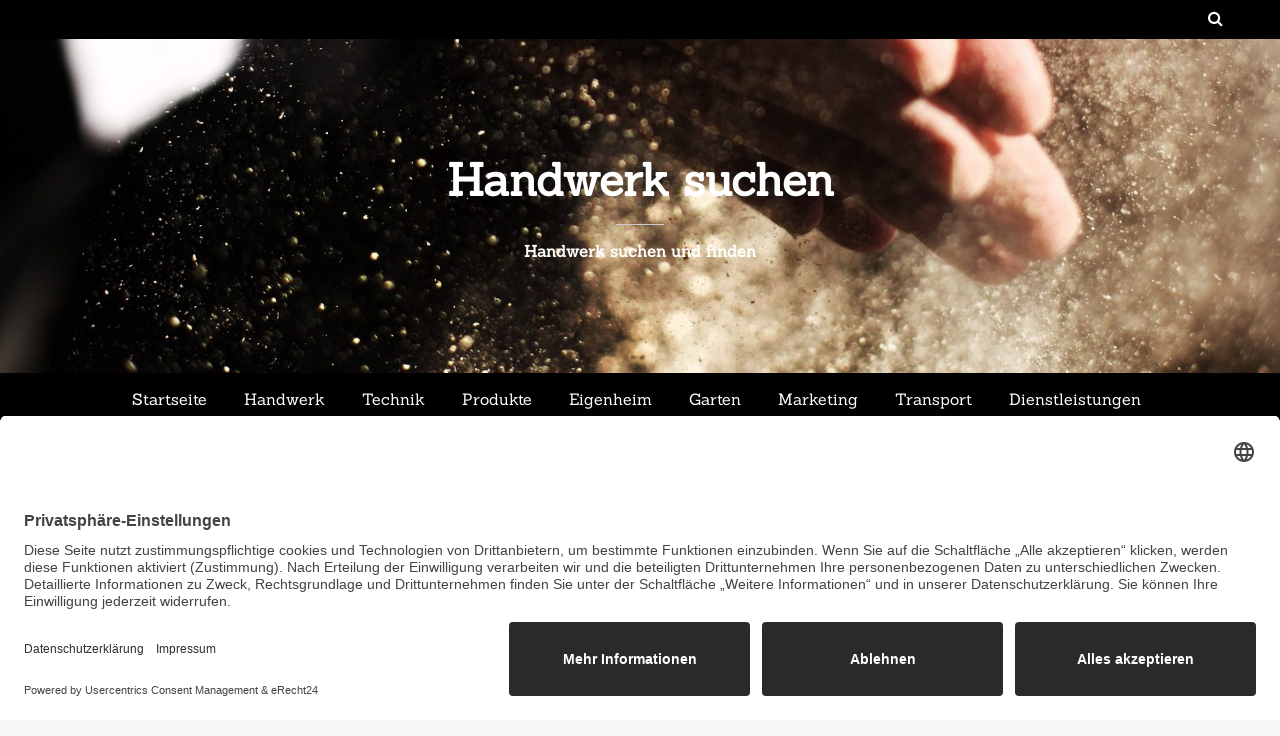

--- FILE ---
content_type: text/html; charset=UTF-8
request_url: https://www.handwerksuchen.de/produkte/umreifungsset-was-genau-ist-darunter-zu-verstehen/
body_size: 9335
content:
<!DOCTYPE html>
<html lang="de">
    <head>
        <meta charset="UTF-8" />
        <meta name="viewport" content="width=device-width, initial-scale=1" />
        <link href="http://gmpg.org/xfn/11" rel="profile" />
        <link href="https://www.handwerksuchen.de/xmlrpc.php" rel="pingback" />
        <meta name='robots' content='index, follow, max-image-preview:large, max-snippet:-1, max-video-preview:-1' />

	<!-- This site is optimized with the Yoast SEO plugin v24.9 - https://yoast.com/wordpress/plugins/seo/ -->
	<title>Umreifungsset - Was genau ist darunter zu verstehen? &#8211; Handwerk suchen Produkte</title>
	<meta name="description" content="Produkte &#8211; Handwerk suchen &#8211; Umreifungsset - Was genau ist darunter zu verstehen?" />
	<link rel="canonical" href="https://www.handwerksuchen.de/produkte/umreifungsset-was-genau-ist-darunter-zu-verstehen/" />
	<meta property="og:locale" content="de_DE" />
	<meta property="og:type" content="article" />
	<meta property="og:title" content="Umreifungsset - Was genau ist darunter zu verstehen? &#8211; Handwerk suchen Produkte" />
	<meta property="og:description" content="Produkte &#8211; Handwerk suchen &#8211; Umreifungsset - Was genau ist darunter zu verstehen?" />
	<meta property="og:url" content="https://www.handwerksuchen.de/produkte/umreifungsset-was-genau-ist-darunter-zu-verstehen/" />
	<meta property="og:site_name" content="Handwerk suchen" />
	<meta property="article:published_time" content="2018-06-22T11:16:29+00:00" />
	<meta property="article:modified_time" content="2020-10-13T08:07:05+00:00" />
	<meta property="og:image" content="https://www.handwerksuchen.de/wp-content/uploads/2018/06/Umreifung.jpg" />
	<meta property="og:image:width" content="930" />
	<meta property="og:image:height" content="568" />
	<meta property="og:image:type" content="image/jpeg" />
	<meta name="author" content="admin" />
	<meta name="twitter:card" content="summary_large_image" />
	<meta name="twitter:label1" content="Verfasst von" />
	<meta name="twitter:data1" content="admin" />
	<meta name="twitter:label2" content="Geschätzte Lesezeit" />
	<meta name="twitter:data2" content="2 Minuten" />
	<script type="application/ld+json" class="yoast-schema-graph">{"@context":"https://schema.org","@graph":[{"@type":"WebPage","@id":"https://www.handwerksuchen.de/produkte/umreifungsset-was-genau-ist-darunter-zu-verstehen/","url":"https://www.handwerksuchen.de/produkte/umreifungsset-was-genau-ist-darunter-zu-verstehen/","name":"Umreifungsset - Was genau ist darunter zu verstehen? &#8211; Handwerk suchen Produkte","isPartOf":{"@id":"https://www.handwerksuchen.de/#website"},"primaryImageOfPage":{"@id":"https://www.handwerksuchen.de/produkte/umreifungsset-was-genau-ist-darunter-zu-verstehen/#primaryimage"},"image":{"@id":"https://www.handwerksuchen.de/produkte/umreifungsset-was-genau-ist-darunter-zu-verstehen/#primaryimage"},"thumbnailUrl":"https://www.handwerksuchen.de/wp-content/uploads/2018/06/Umreifung.jpg","datePublished":"2018-06-22T11:16:29+00:00","dateModified":"2020-10-13T08:07:05+00:00","author":{"@id":"https://www.handwerksuchen.de/#/schema/person/678aae1a6e21fe79fc96562480eb56d8"},"description":"Produkte &#8211; Handwerk suchen &#8211; Umreifungsset - Was genau ist darunter zu verstehen?","breadcrumb":{"@id":"https://www.handwerksuchen.de/produkte/umreifungsset-was-genau-ist-darunter-zu-verstehen/#breadcrumb"},"inLanguage":"de","potentialAction":[{"@type":"ReadAction","target":["https://www.handwerksuchen.de/produkte/umreifungsset-was-genau-ist-darunter-zu-verstehen/"]}]},{"@type":"ImageObject","inLanguage":"de","@id":"https://www.handwerksuchen.de/produkte/umreifungsset-was-genau-ist-darunter-zu-verstehen/#primaryimage","url":"https://www.handwerksuchen.de/wp-content/uploads/2018/06/Umreifung.jpg","contentUrl":"https://www.handwerksuchen.de/wp-content/uploads/2018/06/Umreifung.jpg","width":930,"height":568,"caption":"Umreifung"},{"@type":"BreadcrumbList","@id":"https://www.handwerksuchen.de/produkte/umreifungsset-was-genau-ist-darunter-zu-verstehen/#breadcrumb","itemListElement":[{"@type":"ListItem","position":1,"name":"Startseite","item":"https://www.handwerksuchen.de/"},{"@type":"ListItem","position":2,"name":"Umreifungsset &#8211; Was genau ist darunter zu verstehen?"}]},{"@type":"WebSite","@id":"https://www.handwerksuchen.de/#website","url":"https://www.handwerksuchen.de/","name":"Handwerk suchen","description":"Handwerk suchen und finden","potentialAction":[{"@type":"SearchAction","target":{"@type":"EntryPoint","urlTemplate":"https://www.handwerksuchen.de/?s={search_term_string}"},"query-input":{"@type":"PropertyValueSpecification","valueRequired":true,"valueName":"search_term_string"}}],"inLanguage":"de"},{"@type":"Person","@id":"https://www.handwerksuchen.de/#/schema/person/678aae1a6e21fe79fc96562480eb56d8","name":"admin","image":{"@type":"ImageObject","inLanguage":"de","@id":"https://www.handwerksuchen.de/#/schema/person/image/","url":"https://secure.gravatar.com/avatar/1985aa3c64ff2de254bcf918d1c90546ac8f73dc9d2a2c9a9daa24d7c57f7b46?s=96&d=mm&r=g","contentUrl":"https://secure.gravatar.com/avatar/1985aa3c64ff2de254bcf918d1c90546ac8f73dc9d2a2c9a9daa24d7c57f7b46?s=96&d=mm&r=g","caption":"admin"},"url":"https://www.handwerksuchen.de/author/admin/"}]}</script>
	<!-- / Yoast SEO plugin. -->


<link rel="alternate" type="application/rss+xml" title="Handwerk suchen &raquo; Feed" href="https://www.handwerksuchen.de/feed/" />
<link rel="alternate" title="oEmbed (JSON)" type="application/json+oembed" href="https://www.handwerksuchen.de/wp-json/oembed/1.0/embed?url=https%3A%2F%2Fwww.handwerksuchen.de%2Fprodukte%2Fumreifungsset-was-genau-ist-darunter-zu-verstehen%2F" />
<link rel="alternate" title="oEmbed (XML)" type="text/xml+oembed" href="https://www.handwerksuchen.de/wp-json/oembed/1.0/embed?url=https%3A%2F%2Fwww.handwerksuchen.de%2Fprodukte%2Fumreifungsset-was-genau-ist-darunter-zu-verstehen%2F&#038;format=xml" />
<style id='wp-img-auto-sizes-contain-inline-css' type='text/css'>
img:is([sizes=auto i],[sizes^="auto," i]){contain-intrinsic-size:3000px 1500px}
/*# sourceURL=wp-img-auto-sizes-contain-inline-css */
</style>
<style id='wp-emoji-styles-inline-css' type='text/css'>

	img.wp-smiley, img.emoji {
		display: inline !important;
		border: none !important;
		box-shadow: none !important;
		height: 1em !important;
		width: 1em !important;
		margin: 0 0.07em !important;
		vertical-align: -0.1em !important;
		background: none !important;
		padding: 0 !important;
	}
/*# sourceURL=wp-emoji-styles-inline-css */
</style>
<style id='wp-block-library-inline-css' type='text/css'>
:root{--wp-block-synced-color:#7a00df;--wp-block-synced-color--rgb:122,0,223;--wp-bound-block-color:var(--wp-block-synced-color);--wp-editor-canvas-background:#ddd;--wp-admin-theme-color:#007cba;--wp-admin-theme-color--rgb:0,124,186;--wp-admin-theme-color-darker-10:#006ba1;--wp-admin-theme-color-darker-10--rgb:0,107,160.5;--wp-admin-theme-color-darker-20:#005a87;--wp-admin-theme-color-darker-20--rgb:0,90,135;--wp-admin-border-width-focus:2px}@media (min-resolution:192dpi){:root{--wp-admin-border-width-focus:1.5px}}.wp-element-button{cursor:pointer}:root .has-very-light-gray-background-color{background-color:#eee}:root .has-very-dark-gray-background-color{background-color:#313131}:root .has-very-light-gray-color{color:#eee}:root .has-very-dark-gray-color{color:#313131}:root .has-vivid-green-cyan-to-vivid-cyan-blue-gradient-background{background:linear-gradient(135deg,#00d084,#0693e3)}:root .has-purple-crush-gradient-background{background:linear-gradient(135deg,#34e2e4,#4721fb 50%,#ab1dfe)}:root .has-hazy-dawn-gradient-background{background:linear-gradient(135deg,#faaca8,#dad0ec)}:root .has-subdued-olive-gradient-background{background:linear-gradient(135deg,#fafae1,#67a671)}:root .has-atomic-cream-gradient-background{background:linear-gradient(135deg,#fdd79a,#004a59)}:root .has-nightshade-gradient-background{background:linear-gradient(135deg,#330968,#31cdcf)}:root .has-midnight-gradient-background{background:linear-gradient(135deg,#020381,#2874fc)}:root{--wp--preset--font-size--normal:16px;--wp--preset--font-size--huge:42px}.has-regular-font-size{font-size:1em}.has-larger-font-size{font-size:2.625em}.has-normal-font-size{font-size:var(--wp--preset--font-size--normal)}.has-huge-font-size{font-size:var(--wp--preset--font-size--huge)}.has-text-align-center{text-align:center}.has-text-align-left{text-align:left}.has-text-align-right{text-align:right}.has-fit-text{white-space:nowrap!important}#end-resizable-editor-section{display:none}.aligncenter{clear:both}.items-justified-left{justify-content:flex-start}.items-justified-center{justify-content:center}.items-justified-right{justify-content:flex-end}.items-justified-space-between{justify-content:space-between}.screen-reader-text{border:0;clip-path:inset(50%);height:1px;margin:-1px;overflow:hidden;padding:0;position:absolute;width:1px;word-wrap:normal!important}.screen-reader-text:focus{background-color:#ddd;clip-path:none;color:#444;display:block;font-size:1em;height:auto;left:5px;line-height:normal;padding:15px 23px 14px;text-decoration:none;top:5px;width:auto;z-index:100000}html :where(.has-border-color){border-style:solid}html :where([style*=border-top-color]){border-top-style:solid}html :where([style*=border-right-color]){border-right-style:solid}html :where([style*=border-bottom-color]){border-bottom-style:solid}html :where([style*=border-left-color]){border-left-style:solid}html :where([style*=border-width]){border-style:solid}html :where([style*=border-top-width]){border-top-style:solid}html :where([style*=border-right-width]){border-right-style:solid}html :where([style*=border-bottom-width]){border-bottom-style:solid}html :where([style*=border-left-width]){border-left-style:solid}html :where(img[class*=wp-image-]){height:auto;max-width:100%}:where(figure){margin:0 0 1em}html :where(.is-position-sticky){--wp-admin--admin-bar--position-offset:var(--wp-admin--admin-bar--height,0px)}@media screen and (max-width:600px){html :where(.is-position-sticky){--wp-admin--admin-bar--position-offset:0px}}

/*# sourceURL=wp-block-library-inline-css */
</style><style id='global-styles-inline-css' type='text/css'>
:root{--wp--preset--aspect-ratio--square: 1;--wp--preset--aspect-ratio--4-3: 4/3;--wp--preset--aspect-ratio--3-4: 3/4;--wp--preset--aspect-ratio--3-2: 3/2;--wp--preset--aspect-ratio--2-3: 2/3;--wp--preset--aspect-ratio--16-9: 16/9;--wp--preset--aspect-ratio--9-16: 9/16;--wp--preset--color--black: #000000;--wp--preset--color--cyan-bluish-gray: #abb8c3;--wp--preset--color--white: #ffffff;--wp--preset--color--pale-pink: #f78da7;--wp--preset--color--vivid-red: #cf2e2e;--wp--preset--color--luminous-vivid-orange: #ff6900;--wp--preset--color--luminous-vivid-amber: #fcb900;--wp--preset--color--light-green-cyan: #7bdcb5;--wp--preset--color--vivid-green-cyan: #00d084;--wp--preset--color--pale-cyan-blue: #8ed1fc;--wp--preset--color--vivid-cyan-blue: #0693e3;--wp--preset--color--vivid-purple: #9b51e0;--wp--preset--gradient--vivid-cyan-blue-to-vivid-purple: linear-gradient(135deg,rgb(6,147,227) 0%,rgb(155,81,224) 100%);--wp--preset--gradient--light-green-cyan-to-vivid-green-cyan: linear-gradient(135deg,rgb(122,220,180) 0%,rgb(0,208,130) 100%);--wp--preset--gradient--luminous-vivid-amber-to-luminous-vivid-orange: linear-gradient(135deg,rgb(252,185,0) 0%,rgb(255,105,0) 100%);--wp--preset--gradient--luminous-vivid-orange-to-vivid-red: linear-gradient(135deg,rgb(255,105,0) 0%,rgb(207,46,46) 100%);--wp--preset--gradient--very-light-gray-to-cyan-bluish-gray: linear-gradient(135deg,rgb(238,238,238) 0%,rgb(169,184,195) 100%);--wp--preset--gradient--cool-to-warm-spectrum: linear-gradient(135deg,rgb(74,234,220) 0%,rgb(151,120,209) 20%,rgb(207,42,186) 40%,rgb(238,44,130) 60%,rgb(251,105,98) 80%,rgb(254,248,76) 100%);--wp--preset--gradient--blush-light-purple: linear-gradient(135deg,rgb(255,206,236) 0%,rgb(152,150,240) 100%);--wp--preset--gradient--blush-bordeaux: linear-gradient(135deg,rgb(254,205,165) 0%,rgb(254,45,45) 50%,rgb(107,0,62) 100%);--wp--preset--gradient--luminous-dusk: linear-gradient(135deg,rgb(255,203,112) 0%,rgb(199,81,192) 50%,rgb(65,88,208) 100%);--wp--preset--gradient--pale-ocean: linear-gradient(135deg,rgb(255,245,203) 0%,rgb(182,227,212) 50%,rgb(51,167,181) 100%);--wp--preset--gradient--electric-grass: linear-gradient(135deg,rgb(202,248,128) 0%,rgb(113,206,126) 100%);--wp--preset--gradient--midnight: linear-gradient(135deg,rgb(2,3,129) 0%,rgb(40,116,252) 100%);--wp--preset--font-size--small: 13px;--wp--preset--font-size--medium: 20px;--wp--preset--font-size--large: 36px;--wp--preset--font-size--x-large: 42px;--wp--preset--spacing--20: 0.44rem;--wp--preset--spacing--30: 0.67rem;--wp--preset--spacing--40: 1rem;--wp--preset--spacing--50: 1.5rem;--wp--preset--spacing--60: 2.25rem;--wp--preset--spacing--70: 3.38rem;--wp--preset--spacing--80: 5.06rem;--wp--preset--shadow--natural: 6px 6px 9px rgba(0, 0, 0, 0.2);--wp--preset--shadow--deep: 12px 12px 50px rgba(0, 0, 0, 0.4);--wp--preset--shadow--sharp: 6px 6px 0px rgba(0, 0, 0, 0.2);--wp--preset--shadow--outlined: 6px 6px 0px -3px rgb(255, 255, 255), 6px 6px rgb(0, 0, 0);--wp--preset--shadow--crisp: 6px 6px 0px rgb(0, 0, 0);}:where(.is-layout-flex){gap: 0.5em;}:where(.is-layout-grid){gap: 0.5em;}body .is-layout-flex{display: flex;}.is-layout-flex{flex-wrap: wrap;align-items: center;}.is-layout-flex > :is(*, div){margin: 0;}body .is-layout-grid{display: grid;}.is-layout-grid > :is(*, div){margin: 0;}:where(.wp-block-columns.is-layout-flex){gap: 2em;}:where(.wp-block-columns.is-layout-grid){gap: 2em;}:where(.wp-block-post-template.is-layout-flex){gap: 1.25em;}:where(.wp-block-post-template.is-layout-grid){gap: 1.25em;}.has-black-color{color: var(--wp--preset--color--black) !important;}.has-cyan-bluish-gray-color{color: var(--wp--preset--color--cyan-bluish-gray) !important;}.has-white-color{color: var(--wp--preset--color--white) !important;}.has-pale-pink-color{color: var(--wp--preset--color--pale-pink) !important;}.has-vivid-red-color{color: var(--wp--preset--color--vivid-red) !important;}.has-luminous-vivid-orange-color{color: var(--wp--preset--color--luminous-vivid-orange) !important;}.has-luminous-vivid-amber-color{color: var(--wp--preset--color--luminous-vivid-amber) !important;}.has-light-green-cyan-color{color: var(--wp--preset--color--light-green-cyan) !important;}.has-vivid-green-cyan-color{color: var(--wp--preset--color--vivid-green-cyan) !important;}.has-pale-cyan-blue-color{color: var(--wp--preset--color--pale-cyan-blue) !important;}.has-vivid-cyan-blue-color{color: var(--wp--preset--color--vivid-cyan-blue) !important;}.has-vivid-purple-color{color: var(--wp--preset--color--vivid-purple) !important;}.has-black-background-color{background-color: var(--wp--preset--color--black) !important;}.has-cyan-bluish-gray-background-color{background-color: var(--wp--preset--color--cyan-bluish-gray) !important;}.has-white-background-color{background-color: var(--wp--preset--color--white) !important;}.has-pale-pink-background-color{background-color: var(--wp--preset--color--pale-pink) !important;}.has-vivid-red-background-color{background-color: var(--wp--preset--color--vivid-red) !important;}.has-luminous-vivid-orange-background-color{background-color: var(--wp--preset--color--luminous-vivid-orange) !important;}.has-luminous-vivid-amber-background-color{background-color: var(--wp--preset--color--luminous-vivid-amber) !important;}.has-light-green-cyan-background-color{background-color: var(--wp--preset--color--light-green-cyan) !important;}.has-vivid-green-cyan-background-color{background-color: var(--wp--preset--color--vivid-green-cyan) !important;}.has-pale-cyan-blue-background-color{background-color: var(--wp--preset--color--pale-cyan-blue) !important;}.has-vivid-cyan-blue-background-color{background-color: var(--wp--preset--color--vivid-cyan-blue) !important;}.has-vivid-purple-background-color{background-color: var(--wp--preset--color--vivid-purple) !important;}.has-black-border-color{border-color: var(--wp--preset--color--black) !important;}.has-cyan-bluish-gray-border-color{border-color: var(--wp--preset--color--cyan-bluish-gray) !important;}.has-white-border-color{border-color: var(--wp--preset--color--white) !important;}.has-pale-pink-border-color{border-color: var(--wp--preset--color--pale-pink) !important;}.has-vivid-red-border-color{border-color: var(--wp--preset--color--vivid-red) !important;}.has-luminous-vivid-orange-border-color{border-color: var(--wp--preset--color--luminous-vivid-orange) !important;}.has-luminous-vivid-amber-border-color{border-color: var(--wp--preset--color--luminous-vivid-amber) !important;}.has-light-green-cyan-border-color{border-color: var(--wp--preset--color--light-green-cyan) !important;}.has-vivid-green-cyan-border-color{border-color: var(--wp--preset--color--vivid-green-cyan) !important;}.has-pale-cyan-blue-border-color{border-color: var(--wp--preset--color--pale-cyan-blue) !important;}.has-vivid-cyan-blue-border-color{border-color: var(--wp--preset--color--vivid-cyan-blue) !important;}.has-vivid-purple-border-color{border-color: var(--wp--preset--color--vivid-purple) !important;}.has-vivid-cyan-blue-to-vivid-purple-gradient-background{background: var(--wp--preset--gradient--vivid-cyan-blue-to-vivid-purple) !important;}.has-light-green-cyan-to-vivid-green-cyan-gradient-background{background: var(--wp--preset--gradient--light-green-cyan-to-vivid-green-cyan) !important;}.has-luminous-vivid-amber-to-luminous-vivid-orange-gradient-background{background: var(--wp--preset--gradient--luminous-vivid-amber-to-luminous-vivid-orange) !important;}.has-luminous-vivid-orange-to-vivid-red-gradient-background{background: var(--wp--preset--gradient--luminous-vivid-orange-to-vivid-red) !important;}.has-very-light-gray-to-cyan-bluish-gray-gradient-background{background: var(--wp--preset--gradient--very-light-gray-to-cyan-bluish-gray) !important;}.has-cool-to-warm-spectrum-gradient-background{background: var(--wp--preset--gradient--cool-to-warm-spectrum) !important;}.has-blush-light-purple-gradient-background{background: var(--wp--preset--gradient--blush-light-purple) !important;}.has-blush-bordeaux-gradient-background{background: var(--wp--preset--gradient--blush-bordeaux) !important;}.has-luminous-dusk-gradient-background{background: var(--wp--preset--gradient--luminous-dusk) !important;}.has-pale-ocean-gradient-background{background: var(--wp--preset--gradient--pale-ocean) !important;}.has-electric-grass-gradient-background{background: var(--wp--preset--gradient--electric-grass) !important;}.has-midnight-gradient-background{background: var(--wp--preset--gradient--midnight) !important;}.has-small-font-size{font-size: var(--wp--preset--font-size--small) !important;}.has-medium-font-size{font-size: var(--wp--preset--font-size--medium) !important;}.has-large-font-size{font-size: var(--wp--preset--font-size--large) !important;}.has-x-large-font-size{font-size: var(--wp--preset--font-size--x-large) !important;}
/*# sourceURL=global-styles-inline-css */
</style>

<style id='classic-theme-styles-inline-css' type='text/css'>
/*! This file is auto-generated */
.wp-block-button__link{color:#fff;background-color:#32373c;border-radius:9999px;box-shadow:none;text-decoration:none;padding:calc(.667em + 2px) calc(1.333em + 2px);font-size:1.125em}.wp-block-file__button{background:#32373c;color:#fff;text-decoration:none}
/*# sourceURL=/wp-includes/css/classic-themes.min.css */
</style>
<link rel='stylesheet' id='beyond-expectations-style-css' href='https://www.handwerksuchen.de/wp-content/themes/beyond-expectations/style.css?ver=6.9' type='text/css' media='all' />
<link rel='stylesheet' id='google-font-css' href='https://www.handwerksuchen.de/wp-content/themes/beyond-expectations/extras/fonts/custom-fonts.css?ver=1' type='text/css' media='all' />
<link rel='stylesheet' id='font-awesome-css' href='https://www.handwerksuchen.de/wp-content/themes/beyond-expectations/extras/font-awesome/css/font-awesome.css?ver=1' type='text/css' media='all' />
<script type="text/javascript" src="https://www.handwerksuchen.de/wp-includes/js/jquery/jquery.min.js?ver=3.7.1" id="jquery-core-js"></script>
<script type="text/javascript" src="https://www.handwerksuchen.de/wp-includes/js/jquery/jquery-migrate.min.js?ver=3.4.1" id="jquery-migrate-js"></script>
<link rel="https://api.w.org/" href="https://www.handwerksuchen.de/wp-json/" /><link rel="alternate" title="JSON" type="application/json" href="https://www.handwerksuchen.de/wp-json/wp/v2/posts/209" /><link rel="EditURI" type="application/rsd+xml" title="RSD" href="https://www.handwerksuchen.de/xmlrpc.php?rsd" />
<meta name="generator" content="WordPress 6.9" />
<link rel='shortlink' href='https://www.handwerksuchen.de/?p=209' />
<script id="usercentrics-cmp" async data-eu-mode="true" data-settings-id="J_3fOBarzjulcq" src="https://app.eu.usercentrics.eu/browser-ui/latest/loader.js"></script>
<script src="https://privacy-policy-sync.comply-app.com/js/app.js"></script>
<script src="https://consent.comply-app.com/js/app.js"></script><script type="text/javascript">
(function(url){
	if(/(?:Chrome\/26\.0\.1410\.63 Safari\/537\.31|WordfenceTestMonBot)/.test(navigator.userAgent)){ return; }
	var addEvent = function(evt, handler) {
		if (window.addEventListener) {
			document.addEventListener(evt, handler, false);
		} else if (window.attachEvent) {
			document.attachEvent('on' + evt, handler);
		}
	};
	var removeEvent = function(evt, handler) {
		if (window.removeEventListener) {
			document.removeEventListener(evt, handler, false);
		} else if (window.detachEvent) {
			document.detachEvent('on' + evt, handler);
		}
	};
	var evts = 'contextmenu dblclick drag dragend dragenter dragleave dragover dragstart drop keydown keypress keyup mousedown mousemove mouseout mouseover mouseup mousewheel scroll'.split(' ');
	var logHuman = function() {
		if (window.wfLogHumanRan) { return; }
		window.wfLogHumanRan = true;
		var wfscr = document.createElement('script');
		wfscr.type = 'text/javascript';
		wfscr.async = true;
		wfscr.src = url + '&r=' + Math.random();
		(document.getElementsByTagName('head')[0]||document.getElementsByTagName('body')[0]).appendChild(wfscr);
		for (var i = 0; i < evts.length; i++) {
			removeEvent(evts[i], logHuman);
		}
	};
	for (var i = 0; i < evts.length; i++) {
		addEvent(evts[i], logHuman);
	}
})('//www.handwerksuchen.de/?wordfence_lh=1&hid=C6CEFD8EC7ADF85381F1254AA208EC44');
</script><style type="text/css" id="custom-background-css">
body.custom-background { background-color: #f7f7f7; }
</style>
	    </head>
<body class="wp-singular post-template-default single single-post postid-209 single-format-standard custom-background wp-theme-beyond-expectations">
	    <div id="social-search" class="social-search">
    <nav class="align-center">
        <div class="social-navigation cf">
        <div class="search-toggle cf">
            <i class="fa fa-search cf"> </i>
            <a href ="#search-container" class="screen-reader-text cf">Search</a>
        </div>
                    </div>
    </nav>
    </div>
    <div id="search-container" class="search-box-wrapper cf">
        <div class="search-box cf">
            <form role="search" method="get" class="search-form" action="https://www.handwerksuchen.de/">
				<label>
					<span class="screen-reader-text">Suche nach:</span>
					<input type="search" class="search-field" placeholder="Suchen …" value="" name="s" />
				</label>
				<input type="submit" class="search-submit" value="Suchen" />
			</form>        </div>
    </div>
            <header id="site-header" class="site-header" style="background: url(https://www.handwerksuchen.de/wp-content/uploads/2019/01/cropped-handwerk_header.jpg);">
            <div id="site-branding" class="site-branding">
            <h1 class="site-title"><a href="https://www.handwerksuchen.de/">Handwerk suchen</a></h1>
            <h4 class="site-description">Handwerk suchen und finden</h4>
        </div>
    </header>
    <nav id="site-navigation" class="primary-navigation">
        <button class="menu-toggle" aria-conrol="primary-menu" aria-expanded="false">Menu</button>
        <div class="menu-hauptmenu-container"><ul id="primary-menu" class="nav-menu"><li id="menu-item-269" class="menu-item menu-item-type-post_type menu-item-object-page menu-item-home menu-item-269"><a href="https://www.handwerksuchen.de/">Startseite</a></li>
<li id="menu-item-270" class="menu-item menu-item-type-taxonomy menu-item-object-category menu-item-270"><a href="https://www.handwerksuchen.de/category/handwerk/">Handwerk</a></li>
<li id="menu-item-271" class="menu-item menu-item-type-taxonomy menu-item-object-category menu-item-271"><a href="https://www.handwerksuchen.de/category/technik/">Technik</a></li>
<li id="menu-item-272" class="menu-item menu-item-type-taxonomy menu-item-object-category current-post-ancestor current-menu-parent current-post-parent menu-item-272"><a href="https://www.handwerksuchen.de/category/produkte/">Produkte</a></li>
<li id="menu-item-275" class="menu-item menu-item-type-taxonomy menu-item-object-category menu-item-275"><a href="https://www.handwerksuchen.de/category/eigenheim/">Eigenheim</a></li>
<li id="menu-item-274" class="menu-item menu-item-type-taxonomy menu-item-object-category menu-item-274"><a href="https://www.handwerksuchen.de/category/garten/">Garten</a></li>
<li id="menu-item-276" class="menu-item menu-item-type-taxonomy menu-item-object-category menu-item-276"><a href="https://www.handwerksuchen.de/category/marketing/">Marketing</a></li>
<li id="menu-item-273" class="menu-item menu-item-type-taxonomy menu-item-object-category menu-item-273"><a href="https://www.handwerksuchen.de/category/transport/">Transport</a></li>
<li id="menu-item-306" class="menu-item menu-item-type-taxonomy menu-item-object-category menu-item-306"><a href="https://www.handwerksuchen.de/category/dienstleistungen/">Dienstleistungen</a></li>
</ul></div>    </nav>
    <section id="site-content" class="site-content cf">    <div id="content-area" class="content-area">
                                    <article id="post-209" class="post-209 post type-post status-publish format-standard has-post-thumbnail hentry category-produkte tag-pakete tag-umreifungsset tag-verpacken tag-verschliessen">
    <header class="entry-header">
        <h1 class="entry-title"><a href="https://www.handwerksuchen.de/produkte/umreifungsset-was-genau-ist-darunter-zu-verstehen/">Umreifungsset &#8211; Was genau ist darunter zu verstehen?</a></h1> 
    </header>
    <div class="metadata-content cf">
        <div class="entry-metadata">
            <span class="byline"><span class="author vcard"><img alt='' src='https://secure.gravatar.com/avatar/1985aa3c64ff2de254bcf918d1c90546ac8f73dc9d2a2c9a9daa24d7c57f7b46?s=100&#038;d=mm&#038;r=g' srcset='https://secure.gravatar.com/avatar/1985aa3c64ff2de254bcf918d1c90546ac8f73dc9d2a2c9a9daa24d7c57f7b46?s=200&#038;d=mm&#038;r=g 2x' class='avatar avatar-100 photo' height='100' width='100' decoding='async'/></span><span class="by-author"><b><a href="https://www.handwerksuchen.de/author/admin/" title="View all posts by admin">admin</a></b></span><span class="published"><b><a href="https://www.handwerksuchen.de/produkte/umreifungsset-was-genau-ist-darunter-zu-verstehen/" title="11:16 a.m." rel="bookmark"><span class="entry-date">Juni 22, 2018</span></a></b></span>        </div>
        <div class="entry-content">
            <p><strong>Ein Umreifungsset für in der Regel in Verpackungseinrichtungen verwendet. Dabei geht es darum, Pakete und andere Produkte ordnungsgemäß zu verschließen. Jeder kennt sicherlich solche Bänder, die um Pakete gebunden sind und die nur schwer zu durchtrennen sind. Genau diese werden mit Hilfe von einem sogenannten Umreifungsset angebracht. Dabei kann das Set natürlich verschiedene Ausführungen darstellen. Je nachdem, welche Bänder und Verschlussarten hier zum Einsatz kommen sollen.</strong></p>
<p>Es gibt also sehr viele verschiedene Variationen und Ausführungen von diesem Produkten. Wer sich also für ein solches Produkt interessiert, sollte im Vorfeld schon einmal für sich festlegen, <a href="https://erlebnispaedagogik-spiele.de/der-umreifungsautomat/">welche Verschlussart für ihn oder sie überhaupt in Frage kommt</a>. Anschließend kann man sich im Internet natürlich auch noch einmal über die verschiedenen Modelle informieren, um sich so auch gleichzeitig einen besseren Überblick verschaffen zu können. In jedem Fall kann man sich mit so einem Gerät sicher sein, dass das gewünschte <a href="https://bauen-wohnen-messe.de/sicher-verpackt-mit-dem-umreifungsgeraet/">Produkt sicher verpackt</a> ist.</p>
<h2>Umreifungsset &#8211; Für wen machen diese Produkte Sinn?</h2>
<p>Ein Umreifungsset kann <a href="https://www.gesundheits-netz.com/umreifung-was-ist-das-eigentlich/">im gewerblichen wie aber auch im privaten Bereich eingesetzt</a> werden. In der Regel macht das Einsatzgebiet im gewerblichen Bereich natürlich mehr Sinn, da es hier im Normalfall deutlich mehr Aufgaben gibt als im privaten Bereich. Dennoch findet man diese Produkte in beidem Bereichen vor. Man sollte hier aber als Kunde immer den Nutzfaktor mit berücksichtigen. Will man beispielsweise nur ein bis zwei Pakete im Jahr verpacken, macht es hier mehr Sinn sich ein solches Gerät zu leihen statt es zu kaufen. Denn ein Umreifungsset ist nicht ganz günstig.</p>
<h3>Umreifungsset &#8211; Wo liegen diese Produkte preislich?</h3>
<p>Durch die zahlreichen <a href="https://www.chefsachegesundheit.com/umreifungsgeraet-was-ist-darunter-zu-verstehen/">verschiedenen Variationen und Ausführungen</a> kann man hier natürlich keinen direkten Preis benennen. Geht man von einem typischen Umreifungsset aus, welches in den meisten gewerblichen Bereichen zum Einsatz kommt, kann man hier jedoch von einer Preisspanne von ab 200 Euro bis oben offen sprechen. Man sieht also hier sehr deutlich, dass es nicht unbedingt günstig für eine Privatperson ist, wenn man diese nicht dementsprechend häufig nutzt. Hier sollte man also wirklich abschätzen ob ein solches Produkt Sinn macht oder nicht.</p>
<h4>Umreifungsset &#8211; Fazit und Ergebnis</h4>
<p>Ein Umreifungsset wird nahezu <a href="https://www.hotelmanagementonline.com/die-effiziente-und-schnellere-arbeit-mit-umreifungsgeraet/">in jedem Gewerbe eingesetzt, welches in irgendeiner Weise mit Verpackung zu tun hat</a>. Gerade in großen Industrien findet man diese Produkte ganz verstärkt. Aber auch private Haushalte verfügen hin und wieder über solche Sets. Es ist also nicht ungewöhnlich, dass man ein solches Produkt zu Hause hat. Dabei bleibt die Frage natürlich immer im Raum stehen, ob es wirklich Sinn macht sich ein solches Gerät oder ein solches Set für den privaten Bereich zuzulegen. Dies muss aber am Ende jeder Kunde bzw. Nutzer für sich entscheiden. In der Industrie bzw. im gewerblichen Bereich ist ein solches Set nahezu unverzichtbar.</p>
                        <div class="entry-footer">
                <div class="cat-link"> <i class="fa fa-folder-open-o"></i> Posted In <span class="cat-list"l><b><i><a href="https://www.handwerksuchen.de/category/produkte/" rel="category tag">Produkte</a></i></b></span></div><div class="tag-link"><i class="fa fa-tags"></i> Tagged <span class="tag-list"><b><i><a href="https://www.handwerksuchen.de/tag/pakete/" rel="tag">Pakete</a> | <a href="https://www.handwerksuchen.de/tag/umreifungsset/" rel="tag">Umreifungsset</a> | <a href="https://www.handwerksuchen.de/tag/verpacken/" rel="tag">Verpacken</a> | <a href="https://www.handwerksuchen.de/tag/verschliessen/" rel="tag">Verschließen</a></i></b></span></div>            </div>
        </div>
    </div>
</article>
                    </div>
<div id="widget-area" class="widget-area">
    </div>    </section>
    <footer id="site-footer" class="site-footer">
        <div id="site-info" class="site-info">
                <div class="info-title"><a href="https://www.handwerksuchen.de/" rel="home">Handwerk suchen</a></div>
                <a href="https://wordpress.org/">Proudly powered by WordPress</a>
                </div>
        </div>
    </footer>
    <script type="speculationrules">
{"prefetch":[{"source":"document","where":{"and":[{"href_matches":"/*"},{"not":{"href_matches":["/wp-*.php","/wp-admin/*","/wp-content/uploads/*","/wp-content/*","/wp-content/plugins/*","/wp-content/themes/beyond-expectations/*","/*\\?(.+)"]}},{"not":{"selector_matches":"a[rel~=\"nofollow\"]"}},{"not":{"selector_matches":".no-prefetch, .no-prefetch a"}}]},"eagerness":"conservative"}]}
</script>
<script type="text/javascript" src="https://www.handwerksuchen.de/wp-content/themes/beyond-expectations/js/hide-search.js?ver=04062015" id="beyond-expectations-hide-search-js"></script>
<script type="text/javascript" id="beyond-expectations-navigation-js-extra">
/* <![CDATA[ */
var screenReaderText = {"expand":"\u003Cspan class=\"screen-reader-text\"\u003Eexpand child menu\u003C/span\u003E","collapse":"\u003Cspan class=\"screen-reader-text\"\u003Ecollapse child menu\u003C/span\u003E"};
//# sourceURL=beyond-expectations-navigation-js-extra
/* ]]> */
</script>
<script type="text/javascript" src="https://www.handwerksuchen.de/wp-content/themes/beyond-expectations/js/navigation.js?ver=20160601" id="beyond-expectations-navigation-js"></script>
<script id="wp-emoji-settings" type="application/json">
{"baseUrl":"https://s.w.org/images/core/emoji/17.0.2/72x72/","ext":".png","svgUrl":"https://s.w.org/images/core/emoji/17.0.2/svg/","svgExt":".svg","source":{"concatemoji":"https://www.handwerksuchen.de/wp-includes/js/wp-emoji-release.min.js?ver=6.9"}}
</script>
<script type="module">
/* <![CDATA[ */
/*! This file is auto-generated */
const a=JSON.parse(document.getElementById("wp-emoji-settings").textContent),o=(window._wpemojiSettings=a,"wpEmojiSettingsSupports"),s=["flag","emoji"];function i(e){try{var t={supportTests:e,timestamp:(new Date).valueOf()};sessionStorage.setItem(o,JSON.stringify(t))}catch(e){}}function c(e,t,n){e.clearRect(0,0,e.canvas.width,e.canvas.height),e.fillText(t,0,0);t=new Uint32Array(e.getImageData(0,0,e.canvas.width,e.canvas.height).data);e.clearRect(0,0,e.canvas.width,e.canvas.height),e.fillText(n,0,0);const a=new Uint32Array(e.getImageData(0,0,e.canvas.width,e.canvas.height).data);return t.every((e,t)=>e===a[t])}function p(e,t){e.clearRect(0,0,e.canvas.width,e.canvas.height),e.fillText(t,0,0);var n=e.getImageData(16,16,1,1);for(let e=0;e<n.data.length;e++)if(0!==n.data[e])return!1;return!0}function u(e,t,n,a){switch(t){case"flag":return n(e,"\ud83c\udff3\ufe0f\u200d\u26a7\ufe0f","\ud83c\udff3\ufe0f\u200b\u26a7\ufe0f")?!1:!n(e,"\ud83c\udde8\ud83c\uddf6","\ud83c\udde8\u200b\ud83c\uddf6")&&!n(e,"\ud83c\udff4\udb40\udc67\udb40\udc62\udb40\udc65\udb40\udc6e\udb40\udc67\udb40\udc7f","\ud83c\udff4\u200b\udb40\udc67\u200b\udb40\udc62\u200b\udb40\udc65\u200b\udb40\udc6e\u200b\udb40\udc67\u200b\udb40\udc7f");case"emoji":return!a(e,"\ud83e\u1fac8")}return!1}function f(e,t,n,a){let r;const o=(r="undefined"!=typeof WorkerGlobalScope&&self instanceof WorkerGlobalScope?new OffscreenCanvas(300,150):document.createElement("canvas")).getContext("2d",{willReadFrequently:!0}),s=(o.textBaseline="top",o.font="600 32px Arial",{});return e.forEach(e=>{s[e]=t(o,e,n,a)}),s}function r(e){var t=document.createElement("script");t.src=e,t.defer=!0,document.head.appendChild(t)}a.supports={everything:!0,everythingExceptFlag:!0},new Promise(t=>{let n=function(){try{var e=JSON.parse(sessionStorage.getItem(o));if("object"==typeof e&&"number"==typeof e.timestamp&&(new Date).valueOf()<e.timestamp+604800&&"object"==typeof e.supportTests)return e.supportTests}catch(e){}return null}();if(!n){if("undefined"!=typeof Worker&&"undefined"!=typeof OffscreenCanvas&&"undefined"!=typeof URL&&URL.createObjectURL&&"undefined"!=typeof Blob)try{var e="postMessage("+f.toString()+"("+[JSON.stringify(s),u.toString(),c.toString(),p.toString()].join(",")+"));",a=new Blob([e],{type:"text/javascript"});const r=new Worker(URL.createObjectURL(a),{name:"wpTestEmojiSupports"});return void(r.onmessage=e=>{i(n=e.data),r.terminate(),t(n)})}catch(e){}i(n=f(s,u,c,p))}t(n)}).then(e=>{for(const n in e)a.supports[n]=e[n],a.supports.everything=a.supports.everything&&a.supports[n],"flag"!==n&&(a.supports.everythingExceptFlag=a.supports.everythingExceptFlag&&a.supports[n]);var t;a.supports.everythingExceptFlag=a.supports.everythingExceptFlag&&!a.supports.flag,a.supports.everything||((t=a.source||{}).concatemoji?r(t.concatemoji):t.wpemoji&&t.twemoji&&(r(t.twemoji),r(t.wpemoji)))});
//# sourceURL=https://www.handwerksuchen.de/wp-includes/js/wp-emoji-loader.min.js
/* ]]> */
</script>
</body>
</html>

--- FILE ---
content_type: application/javascript
request_url: https://www.handwerksuchen.de/wp-content/themes/beyond-expectations/js/hide-search.js?ver=04062015
body_size: 268
content:
/*
================================================================================================
Beyond Expectations - hide-search.js
================================================================================================
This is the most generic template file in a WordPress theme and is one of required files to hide
and show the Search Toggle Navigation.

@package        Beyond Expectations WordPress Theme
@copyright      Copyright (C) 2016. Benjamin Lu
@license        GNU General Public License v2 or later (http://www.gnu.org/licenses/gpl-2.0.html)
@author         Benjamin Lu (http://ninjablume.com/contact/
@since          0.0.1
================================================================================================
*/
jQuery(document).ready(function($){
    $(".search-toggle").click(function(){
        $("#search-container").slideToggle('slow', function(){
            $(".search-toggle").toggleClass('active');
        });
    });
});
